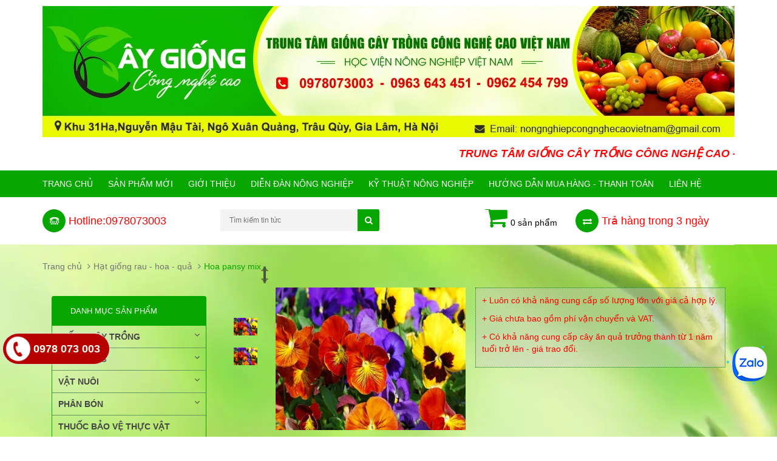

--- FILE ---
content_type: text/html; charset=utf-8
request_url: https://www.viencaygiongtrunguong1.com/hoa-pansy-mix
body_size: 19224
content:
<!DOCTYPE html>
<html lang="en">
	<head>
		<meta charset="UTF-8" />
		<meta http-equiv="x-ua-compatible" content="ie=edge">
		<meta http-equiv="content-language" content="vi" />
		<meta name="viewport" content="width=device-width, initial-scale=1, maximum-scale=1">
		<meta name="robots" content="noodp,index,follow" />
		<meta name='revisit-after' content='1 days' />
		<title>Hoa pansy mix</title>
		
		<meta name="description" content="PANSY MIX Lo&#224;i hoa c&#243; nguồn gốc Ch&#226;u &#194;u n&#224;y với h&#236;nh d&#225;ng lạ mắt giống như những ch&#250; bướm nhỏ xinh khiến nhiều người th&#237;ch th&#250; ngắm nh&#236;n ch&#250;ng lần đầu v&#224; rồi">
		
		<link rel="canonical" href="https://www.viencaygiongtrunguong1.com/hoa-pansy-mix">
		<link rel="icon" href="//bizweb.dktcdn.net/100/075/645/themes/94704/assets/favicon.png?1703151164326" type="image/x-icon" />
		<link href='https://fonts.googleapis.com/css?family=Roboto:400,100,100italic,300,300italic,400italic,500,500italic,700,700italic,900,900italic' rel='stylesheet' type='text/css'>
		<!-- CSS -->
		<link href="//bizweb.dktcdn.net/100/075/645/themes/94704/assets/bootstrap.min.css?1703151164326" rel="stylesheet" type="text/css" media="all" />
		<link href="//bizweb.dktcdn.net/100/075/645/themes/94704/assets/owl.carousel.css?1703151164326" rel="stylesheet" type="text/css" media="all" />
		<link href="//bizweb.dktcdn.net/100/075/645/themes/94704/assets/jquery.fancybox.css?1703151164326" rel="stylesheet" type="text/css" media="all" />
		<link rel="stylesheet" href="//maxcdn.bootstrapcdn.com/font-awesome/4.4.0/css/font-awesome.min.css">
		<link href="//bizweb.dktcdn.net/100/075/645/themes/94704/assets/flexslider.css?1703151164326" rel="stylesheet" type="text/css" media="all" />
		<link href="//bizweb.dktcdn.net/100/075/645/themes/94704/assets/style.css?1703151164326" rel="stylesheet" type="text/css" media="all" />

		<link href='//fonts.googleapis.com/css?family=Roboto:400,300,500,700&subset=latin,vietnamese' rel='stylesheet' type='text/css'>
		
		<meta property="og:type" content="product">
		<meta property="og:title" content="Hoa pansy mix">
		
		<meta property="og:image" content="http://bizweb.dktcdn.net/thumb/grande/100/075/645/products/86-pansy-mix-ds.jpg?v=1468727430713">
		<meta property="og:image:secure_url" content="https://bizweb.dktcdn.net/thumb/grande/100/075/645/products/86-pansy-mix-ds.jpg?v=1468727430713">
		
		<meta property="og:price:amount" content="30.000">
		<meta property="og:price:currency" content="VND">
		
		
		<meta property="og:description" content="PANSY MIX Loài hoa có nguồn gốc Châu Âu này với hình dáng lạ mắt giống như những chú bướm nhỏ xinh khiến nhiều người thích thú ngắm nhìn chúng lần đầu và rồi">
		

		<meta property="og:url" content="https://www.viencaygiongtrunguong1.com/hoa-pansy-mix">
		<meta property="og:site_name" content="Trung tâm giống cây trồng công nghệ cao Việt Nam">

		<!-- HTML5 shim and Respond.js for IE8 support of HTML5 elements and media queries -->
		<!-- WARNING: Respond.js doesn't work if you view the page via file:// -->
		<!--[if lt IE 9]>
<script src="//oss.maxcdn.com/html5shiv/3.7.2/html5shiv.min.js"></script>
<script src="//oss.maxcdn.com/respond/1.4.2/respond.min.js"></script>
<![endif]-->

		<!-- Script -->
		<script src="//bizweb.dktcdn.net/100/075/645/themes/94704/assets/jquery-1.11.3.min.js?1703151164326" type="text/javascript"></script>
		<script src="//bizweb.dktcdn.net/100/075/645/themes/94704/assets/bootstrap.min.js?1703151164326" type="text/javascript"></script>
		<script src="//bizweb.dktcdn.net/100/075/645/themes/94704/assets/owl.carousel.min.js?1703151164326" type="text/javascript"></script>
		<script src="//bizweb.dktcdn.net/100/075/645/themes/94704/assets/jquery.fancybox.pack.js?1703151164326" type="text/javascript"></script>
		<script src="//bizweb.dktcdn.net/assets/themes_support/api.jquery.js" type="text/javascript"></script>

		
		<script src="//bizweb.dktcdn.net/100/075/645/themes/94704/assets/jquery.flexslider-min.js?1703151164326" type="text/javascript"></script>
		<script src="//bizweb.dktcdn.net/100/075/645/themes/94704/assets/jquery.elevatezoom.js?1703151164326" type="text/javascript"></script>
		<script src="//bizweb.dktcdn.net/assets/themes_support/option-selectors.js" type="text/javascript"></script>
		

		

		<script src="//bizweb.dktcdn.net/100/075/645/themes/94704/assets/main.js?1703151164326" type="text/javascript"></script>
		<script src="//bizweb.dktcdn.net/100/075/645/themes/94704/assets/jquery.flexslider.js?1703151164326" type="text/javascript"></script>
		<script src="//bizweb.dktcdn.net/100/075/645/themes/94704/assets/totop.js?1703151164326" type="text/javascript"></script>
		<script>
	var Bizweb = Bizweb || {};
	Bizweb.store = 'caygiongcongnghecao.mysapo.net';
	Bizweb.id = 75645;
	Bizweb.theme = {"id":94704,"name":"Sunshop","role":"main"};
	Bizweb.template = 'product';
	if(!Bizweb.fbEventId)  Bizweb.fbEventId = 'xxxxxxxx-xxxx-4xxx-yxxx-xxxxxxxxxxxx'.replace(/[xy]/g, function (c) {
	var r = Math.random() * 16 | 0, v = c == 'x' ? r : (r & 0x3 | 0x8);
				return v.toString(16);
			});		
</script>
<script>
	(function () {
		function asyncLoad() {
			var urls = ["//bwstatistics.sapoapps.vn/genscript/script.js?store=caygiongcongnghecao.mysapo.net","https://maps.sapoapps.vn/CreateScriptTag/CreateScriptTag?store=caygiongcongnghecao.mysapo.net","https://productsrecommend.sapoapps.vn/assets/js/script.js?store=caygiongcongnghecao.mysapo.net","//static.zotabox.com/b/f/bf90fbc00454d53fb031ea0c794f6754/widgets.js?store=caygiongcongnghecao.mysapo.net","//static.zotabox.com/b/f/bf90fbc00454d53fb031ea0c794f6754/widgets.js?store=caygiongcongnghecao.mysapo.net","//static.zotabox.com/b/f/bf90fbc00454d53fb031ea0c794f6754/widgets.js?store=caygiongcongnghecao.mysapo.net"];
			for (var i = 0; i < urls.length; i++) {
				var s = document.createElement('script');
				s.type = 'text/javascript';
				s.async = true;
				s.src = urls[i];
				var x = document.getElementsByTagName('script')[0];
				x.parentNode.insertBefore(s, x);
			}
		};
		window.attachEvent ? window.attachEvent('onload', asyncLoad) : window.addEventListener('load', asyncLoad, false);
	})();
</script>


<script>
	window.BizwebAnalytics = window.BizwebAnalytics || {};
	window.BizwebAnalytics.meta = window.BizwebAnalytics.meta || {};
	window.BizwebAnalytics.meta.currency = 'VND';
	window.BizwebAnalytics.tracking_url = '/s';

	var meta = {};
	
	meta.product = {"id": 3327979, "vendor": "", "name": "Hoa pansy mix",
	"type": "", "price": 30000 };
	
	
	for (var attr in meta) {
	window.BizwebAnalytics.meta[attr] = meta[attr];
	}
</script>

	
		<script src="/dist/js/stats.min.js?v=96f2ff2"></script>
	



<!-- Global site tag (gtag.js) - Google Analytics --> <script async src="https://www.googletagmanager.com/gtag/js?id=UA-77780839-1"></script> <script> window.dataLayer = window.dataLayer || []; function gtag(){dataLayer.push(arguments);} gtag('js', new Date()); gtag('config', 'UA-77780839-1'); </script>
<script>

	window.enabled_enhanced_ecommerce = false;

</script>

<script>

	try {
		
				gtag('event', 'view_item', {
					event_category: 'engagement',
					event_label: "Hoa pansy mix"
				});
		
	} catch(e) { console.error('UA script error', e);}
	

</script>






<script>
	var eventsListenerScript = document.createElement('script');
	eventsListenerScript.async = true;
	
	eventsListenerScript.src = "/dist/js/store_events_listener.min.js?v=1b795e9";
	
	document.getElementsByTagName('head')[0].appendChild(eventsListenerScript);
</script>






		<link href="//bizweb.dktcdn.net/100/075/645/themes/94704/assets/bw-statistics-style.css?1703151164326" rel="stylesheet" type="text/css" media="all" />
		<script type="text/javascript" src="//maps.google.com/maps/api/js?key=AIzaSyBT--7akn64w5R00kRkZauwMf4DBH0_v7I"></script>
		<script src="//bizweb.dktcdn.net/100/075/645/themes/94704/assets/jquery.gmap.min.js?1703151164326" type="text/javascript"></script>
	</head>

	<body>
		<div class="page">
			<!-- Header -->
<header class="header">
	<!--<div class="header-top">
<div class="container">
<div class="row">
<div class="col-sm-6 hidden-xs">
<ul>

<li>
<a href="/">Trang chủ</a>
</li>

<li>
<a href="/collections/all">Sản phẩm mới</a>
</li>

<li>
<a href="/gioi-thieu">Giới Thiệu</a>
</li>

<li>
<a href="/dien-dan-nong-nghiep">Diễn đàn nông nghiệp</a>
</li>

<li>
<a href="/ky-thuat-trong-cay-an-qua">Kỹ thuật nông nghiệp</a>
</li>

<li>
<a href="/chinh-sanh-thanh-toan">Hướng Dẫn Mua Hàng - Thanh Toán</a>
</li>

<li>
<a href="/lien-he">Liên hệ</a>
</li>

</ul>
</div>
<div class="col-sm-6 hidden-xs">
<ul class="pull-right">

<li><a href="/account/login">Đăng nhập</a></li>
<li><a href="/account/register">Đăng ký</a></li>

</ul>
</div>
</div>
</div>
</div>-->
	<div class="header-content">
		<div class="container">
			<div class="row">
				<div class="col-lg-12 col-md-12 col-sm-12 col-xs-12">
					<a href="/" class="header-logo">
						<img src="//bizweb.dktcdn.net/100/075/645/themes/94704/assets/1140x216.jpg?1703151164326">
					</a>
				</div>
				<div class="col-lg-12 col-md-12 hidden-xs hidden-sm">
					<div class="header-nav">
						<marquee><p style="color: red; font-weight: bold; font-style: italic; font-size: 18px;">TRUNG TÂM GIỐNG CÂY TRỒNG CÔNG NGHỆ CAO - HỌC VIỆN NÔNG NGHIỆP VIỆT NAM HIỆN NAY ĐANG CUNG CẤP CÁC LOẠI GIỐNG CÂY MỚI LẠ ĐƯỢC TRUNG TÂM NHẬP KHẨU TRỰC TIẾP NHƯ: BƯỞI ĐỎ PHÚC KIẾN KHÔNG HẠT, BƯỞI VÀNG PHÚC KIẾN KHÔNG HẠT, BƯỞI ĐƯỜNG TỨ QUÝ, BƯỞI LÙN TỨ XUYÊN F1, TÁO TÂY, TÁO ĐỎ, TÁO ĐỎ BONSIDE, CHERRY ANH ĐÀO, CHERRY BRAZIN, KIWI, VIỆT QUẤT, NHO THÂN GỖ, NHO MÓNG TAY MỸ, ĐÀO BÁT TIÊN QUẢ ĐỎ, ĐÀO BÁT TIÊN QUẢ VÀNG, HOA MẪU ĐƠN, CHANH MÁU, CHANH ĐỎ, CAM MÁU, DÂU QUẢ DÀI ĐÀI LOAN, NA TÍM, NA BỞ ĐÀI LOAN, NA THÁI LAN S1, NHÃN TÍM, NHÃN KHÔNG HẠT, VẢI KHÔNG HẠT, SẦU RIÊNG RUỘT ĐỎ, ÓC CHÓ, DẺ CƯỜI, LÊ ĐEN, LÊ VÀNG, MÍT TRÁI DÀI, HOA HỒNG NGOẠI, HOA MỘC LAN, HOA ANH ĐÀO, PHONG LÁ ĐỎ.....RẤT HÂN HẠNH ĐƯỢC PHỤC VỤ QUÝ KHÁCH. CHÚC QUÝ KHÁCH AN KHANG THỊNH VƯỢNG!</p></marquee>
						<ul>
							
						</ul>
					</div>
				</div>

				<div class="col-xs-6 hidden-lg hidden-md hidden-sm">
					<div class="header-menu-btn">
						<a href="javascript:void(0)"><span class="fa fa-bars fa-2x"></span></a>
					</div>
				</div>

			</div>
		</div>
	</div>
	<nav class="header-nav-mobile">
		<div class="header-menu-btn-hidden">
			<a href="javascript:void(0)" class="pull-right">
				<span class="fa fa-close fa-2x"></span>
			</a>
		</div>
		<ul>
			
			<li><a href="/">Trang chủ</a></li>
			
			<li><a href="/collections/all">Sản phẩm mới</a></li>
			
			<li><a href="/gioi-thieu">Giới Thiệu</a></li>
			
			<li><a href="/dien-dan-nong-nghiep">Diễn đàn nông nghiệp</a></li>
			
			<li><a href="/ky-thuat-trong-cay-an-qua">Kỹ thuật nông nghiệp</a></li>
			
			<li><a href="/chinh-sanh-thanh-toan">Hướng Dẫn Mua Hàng - Thanh Toán</a></li>
			
			<li><a href="/lien-he">Liên hệ</a></li>
			
		</ul>
	</nav>
</header>
<!-- End Header -->
<!-- Navigation -->
<nav class="main-nav hidden-xs">
	<div class="container">
		<div class="main-nav-content">
			<ul>
				
				<li><a href="/">Trang chủ</a>
					
				</li>
				
				<li><a href="/collections/all">Sản phẩm mới</a>
					
				</li>
				
				<li><a href="/gioi-thieu">Giới Thiệu</a>
					
					<ul class="submenu" >
						
						<li><a href="/cam-ket-chat-luong-san-pham">CAM KẾT CHẤT LƯỢNG SẢN PHẨM</a></li>
						
						<li><a href="/gioi-thieu">Giới Thiệu Về Trung Tâm Giống Cây Trồng Công Nghệ Cao Việt Nam</a></li>
						
					</ul>
					
				</li>
				
				<li><a href="/dien-dan-nong-nghiep">Diễn đàn nông nghiệp</a>
					
					<ul class="submenu" >
						
						<li><a href="/dien-dan-nong-nghiep">Diễn đàn nông nghiệp</a></li>
						
					</ul>
					
				</li>
				
				<li><a href="/ky-thuat-trong-cay-an-qua">Kỹ thuật nông nghiệp</a>
					
					<ul class="submenu" >
						
						<li><a href="/ky-thuat-trong-cay-an-qua">Kỹ thuật trồng cây ăn quả</a></li>
						
						<li><a href="/ky-thuat-trong-cay-duoc-lieu">Kỹ thuật trồng cây dược liệu</a></li>
						
						<li><a href="/ky-thuat-trong-hoa-cay-canh">Kỹ thuật trồng Hoa - Cây cảnh</a></li>
						
						<li><a href="/ky-thuat-chan-nuoi">Kỹ thuật chăn nuôi</a></li>
						
						<li><a href="/ky-thuat-nganh-thuy-san">Kỹ thuật ngành thủy sản</a></li>
						
					</ul>
					
				</li>
				
				<li><a href="/chinh-sanh-thanh-toan">Hướng Dẫn Mua Hàng - Thanh Toán</a>
					
					<ul class="submenu" >
						
						<li><a href="/chinh-sanh-thanh-toan">Hướng Dẫn Mua Hàng và Chính Sách Thanh Toán</a></li>
						
						<li><a href="/he-thong-tai-khoan">Hệ thống tài khoản</a></li>
						
					</ul>
					
				</li>
				
				<li><a href="/lien-he">Liên hệ</a>
					
				</li>
				
			</ul>
		</div>
	</div>
</nav>
<!-- End Navigation -->

<!-- Main Service -->
<style>
	@media screen and (max-width: 480px) {
		.main-service .col-xs-6 { width: 100%}
	}
</style>
<div class="main-service">
	<div class="container">
		<div class="row">
			<div class="col-md-3 col-sm-6 col-xs-6">

				<p><span class="fa fa fa-tty"></span><span class="text">Hotline:0978073003</span></p>
			</div>
			<div class="col-md-3 col-sm-6 col-xs-6">
				<div class="header-search">
					<form action="/search" method="get" id="header-search">
						<input type="text" id="header-search-input" placeholder="Tìm kiếm tin tức" value="" name="query">
						<input type="hidden" name="type" value="article" />
						<button id="header-search-btn" type="submit"><span class="fa fa-search"></span></button>
					</form>
				</div>
			</div>
			<div class="col-md-3 col-sm-6 col-xs-6 header-cart-cart">
				<div class="header-cart">
					<a href="/cart" class="cart-icon">0 sản phẩm</a>
					<div class="cart-mini">
						<div class="cart-mini-total">
							<ul>
							</ul>	
							<p class="text-right cart-mini-total-money"></p>
							<p class="text-right cart-mini-link">
								<a href="/checkout">Thanh toán</a>
								<a href="/cart">Giỏ hàng</a>
							</p>
						</div>
					</div>
				</div>
			</div>
			<div class="col-md-3 col-sm-6 col-xs-6">
				<p><span class="fa fa-exchange"></span><span class="text">Trả hàng trong 3 ngày</span></p>
			</div>
		</div>
	</div>
</div>
<!-- End Main Service -->

<div id="add_succes" style="display:none;">
	<p><i class="fa fa-check fa-2x"></i>Thêm sản phẩm thành công</p>
</div>
<script>
	Bizweb.getCart(loadCart);
	function loadCart(cart) {
		var html = "";
		for (i = 0; i < cart.items.length; i++) {
			html += "<li>";
			html += "<a class='cm-image' href='" + cart.items[i].url + "' title='" + cart.items[i].name + "'><img alt='" + cart.items[i].name + "' src='" + cart.items[i].image + "' width='80'></a>";
			html += "<p class='cm-name'><a href='" + cart.items[i].url + "' title='" + cart.items[i].name + "'>" + cart.items[i].name + "</a></p>";
			html += "<p class='cm-price'>" + Bizweb.formatMoney(cart.items[i].price, '{{amount_no_decimals_with_comma_separator}}₫') + "<span href='javascript:void(0);' class='pull-right fa fa-remove' title='Loại bỏ SP' onclick='Bizweb.removeItem(" + cart.items[i].variant_id + " , removeCart)'></span></p>";
			html += "</li>";
		}
		$(".cart-icon").html("<i class='fa fa-shopping-cart'></i>" + cart.item_count + " sản phẩm");
		$(".cart-mini ul").html(html);
		$(".cart-mini-total-money").html("Tổng tiền: " + Bizweb.formatMoney(cart.total_price, '{{amount_no_decimals_with_comma_separator}}₫'));
																			}
																			function removeCart(cart) {
										 Bizweb.getCart(loadCart);
	}
	function cartItem(addItem) {
		$("#add_succes").fancybox({
			minWidth: 250,
			minHeight: 50,
			afterShow: function(){
				setTimeout( function() {$.fancybox.close(); },3000);
			},
			afterClose: function(){
				clearTimeout( );
			}
		});

		$("#add_succes").trigger('click');
		Bizweb.getCart(loadCart);
	}
</script>
			<!-- Main Breadcrumb -->
<div class="main-breadcrumb">
	<div class="container">
		<div class="row">
			<div class="col-lg-12">
				<ol class="breadcrumb">
					<li><a href="/">Trang chủ</a></li>
					
					<li><a href="/hat-giong-rau-hoa-qua">Hạt giống rau - hoa - quả</a></li>
					
					<li class="active">Hoa pansy mix</li>
				</ol>
			</div>
		</div>
	</div>
</div>
<!-- End Main Breadcrumb -->
<!-- Main Content -->
<div class="main-content">
	<div class="container">
		<div class="sidebar col-md-3">
				<div class="main-categories">
					<h3 class="main-categories-heading">Danh mục sản phẩm</h3>
					<div class="main-categories-content">
						<ul class="mc-list">
							
							
							
							<li>
								<a href="javascript:void(0)">Giống cây trồng<span class="fa fa-angle-down"></span></a>
								<ul class="mc-list-child">
									
									<li><a href="/giong-cay-moi">Giống cây mới</a></li>
									
									<li><a href="/giong-cay-an-qua-1">Giống cây ăn quả</a></li>
									
									<li><a href="/giong-cay-duoc-lieu-1">Giống cây dược liệu</a></li>
									
									<li><a href="/giong-hoa-cay-canh">Giống hoa - cây cảnh</a></li>
									
									<li><a href="/giong-cay-lam-nghiep-1">Giống cây lâm nghiệp</a></li>
									
									<li><a href="/giong-cay-cong-trinh">Giống cây công trình</a></li>
									
									<li><a href="/giong-co-chan-nuoi">Giống cỏ chăn nuôi</a></li>
									
									<li><a href="/san-pham-moi-nhat">Sản phẩm mới nhất</a></li>
									
								</ul>
							</li>
							
							
							
							<li>
								<a href="javascript:void(0)">Hạt giống<span class="fa fa-angle-down"></span></a>
								<ul class="mc-list-child">
									
									<li><a href="/hat-giong-rau-cu-qua">Hạt giống rau - củ - quả</a></li>
									
									<li><a href="/hat-giong-co">Hạt giống cỏ</a></li>
									
									<li><a href="/hat-giong-hoa-cay-canh">Hạt giống hoa cây cảnh</a></li>
									
								</ul>
							</li>
							
							
							
							<li>
								<a href="javascript:void(0)">Vật nuôi<span class="fa fa-angle-down"></span></a>
								<ul class="mc-list-child">
									
									<li><a href="/giong-vat-nuoi-moi">Giống vật nuôi mới</a></li>
									
									<li><a href="/giong-gia-cam">Giống gia cầm</a></li>
									
									<li><a href="/giong-gia-suc">Giống gia súc</a></li>
									
									<li><a href="/san-pham-moi-nhat">Sản phẩm mới nhất</a></li>
									
									<li><a href="/giong-vat-nuoi">Giống vật nuôi</a></li>
									
									<li><a href="/giong-cay-duoc-lieu-giong-co-chan-nuoi">giống cây dược liệu - giống cỏ chăn nuôi</a></li>
									
								</ul>
							</li>
							
							
							
							<li>
								<a href="javascript:void(0)">Phân bón<span class="fa fa-angle-down"></span></a>
								<ul class="mc-list-child">
									
									<li><a href="/phan-vi-luong">Phân vi lượng</a></li>
									
									<li><a href="/phan-huu-co">Phân hữu cơ</a></li>
									
									<li><a href="/phan-vo-co">Phân vô cơ</a></li>
									
									<li><a href="/phan-bon-nong-nghiep">Phân bón nông nghiệp</a></li>
									
								</ul>
							</li>
							
							
							
							<li><a href="/thuoc-bao-ve-thuc-vat">Thuốc bảo vệ thực vật</a></li>
							
							
							
							<li>
								<a href="javascript:void(0)">Chế phẩm sinh học<span class="fa fa-angle-down"></span></a>
								<ul class="mc-list-child">
									
									<li><a href="/dung-cho-cay-trong">Dùng cho cây trồng</a></li>
									
									<li><a href="/dung-cho-vat-nuoi">Dùng cho vật nuôi</a></li>
									
									<li><a href="/dung-cho-thuy-san">Dùng cho thủy sản</a></li>
									
									<li><a href="/dung-cho-moi-truong">Dùng cho môi trường</a></li>
									
									<li><a href="/san-pham-moi-nhat">Sản phẩm mới nhất</a></li>
									
								</ul>
							</li>
							
							
							
							<li>
								<a href="javascript:void(0)">Máy móc công nghệ<span class="fa fa-angle-down"></span></a>
								<ul class="mc-list-child">
									
									<li><a href="/phuc-vu-nganh-trong-trot">Phục vụ ngành trồng trọt</a></li>
									
									<li><a href="/phuc-vu-nganh-chan-nuoi">Phục vụ ngành chăn nuôi</a></li>
									
									<li><a href="/phuc-vu-nganh-thuy-san">Phục vụ ngành thủy sản</a></li>
									
									<li><a href="/san-pham-moi-nhat">Sản phẩm mới nhất</a></li>
									
									<li><a href="/may-moc-cong-nghe-che-pham-sinh-hoc">Máy móc công nghệ - chế phẩm sinh học</a></li>
									
								</ul>
							</li>
							
							
							
							<li>
								<a href="javascript:void(0)">Mua bán nông sản<span class="fa fa-angle-down"></span></a>
								<ul class="mc-list-child">
									
									<li><a href="/mua-ban-rau-cu-qua">Mua bán rau - củ - quả</a></li>
									
									<li><a href="/mua-ban-san-pham-duoc-lieu">Mua bán sản phẩm dược liệu</a></li>
									
									<li><a href="/mua-ban-luong-thuc-thuc-pham">Mua bán lương thực, thực phẩm</a></li>
									
									<li><a href="/dac-san-vung-mien">Đặc sản vùng miền</a></li>
									
									<li><a href="/mua-ban-nong-san-1">Mua Bán Nông Sản</a></li>
									
								</ul>
							</li>
							
							
							
							<li>
								<a href="javascript:void(0)">Kỹ thuật nông nghiệp<span class="fa fa-angle-down"></span></a>
								<ul class="mc-list-child">
									
									<li><a href="/ky-thuat-trong-cay-an-qua">Kỹ thuật trồng cây ăn quả</a></li>
									
									<li><a href="/ky-thuat-trong-cay-duoc-lieu">Kỹ thuật trồng cây dược liệu</a></li>
									
									<li><a href="/ky-thuat-trong-hoa-cay-canh">Kỹ thuật trồng Hoa - Cây cảnh</a></li>
									
									<li><a href="/ky-thuat-chan-nuoi">Kỹ thuật chăn nuôi</a></li>
									
									<li><a href="/ky-thuat-nganh-thuy-san">Kỹ thuật ngành thủy sản</a></li>
									
								</ul>
							</li>
							
							
							
							<li><a href="/tu-van-dinh-huong-phat-trien-trang-trai">Định hướng trang trại - Hợp tác dự án</a></li>
							
							
							
						</ul>
					</div>
				</div>
				<div class="sidebar-contact">
					<h3 class="main-categories-heading">Hỗ trợ trực tuyến</h3>
					<div class="sidebar-contact-content">
						<!--<div align="center" style="margin-top: 10px; margin-bottom: 10px;">
<a href="#">
<img src="//bizweb.dktcdn.net/100/075/645/themes/94704/assets/com_zing_zalo.png?1703151164326" width="50px">
<p>0978073003</p>
</a>
</div>
<div align="center">
<a href="0968067905">
<img src="//bizweb.dktcdn.net/100/075/645/themes/94704/assets/facebook_logo.png?1703151164326">
<p>0963643451</p>
</a>
<p>0978073003</p>
<p>0962 454 799</p>
</div>
						<p>0978073003</p>
						<p>0963643451/0978073003</p>
						<p></p>
						<p>0962 454 799/04 3216 1283</p>
						<p></p>
						<p style="font-size:14px;">Gmail: nongnghiepcongnghecaovietnam@gmail.com</p>-->
						<img src="http://chocaygiong.com/wp-content/uploads/2014/07/hokahchang.png" style="margin:10px;">
						<p><strong>Phòng hành chính</strong></p>
						<p class="red">04 3216 1283 - 0962 454 799</p>
						<p><strong>Phòng kinh doanh</strong></p>
						<p class="red">0978 073 003 - 0942 760 699</p>
						
						<p style="    border-top: 1px solid #07A600;"><strong>Gmail:</strong></p>
						<p class="red" style="font-size:12px">nongnghiepcongnghecaovietnam@gmail.com</p>
					</div>


				</div>
				<div class="sidebar-thanhtoan">
					<h3 class="main-categories-heading">Hệ thống thanh toán</h3>
					<div class="sidebar-thanhtoan-content">
						<p><span class="red">Agri</span> 1505205150729</p>
						<p><span class="red">BIDV</span> 15110000545626</p>
						<p><span class="red">Vietin</span> 711AC3214433</p>
						<a href="/he-thong-tai-khoan" class="red">Xem chi tiết</a>
					</div>
				</div>
				<!--<div class="sidebar-blog">
					<h3 class="main-categories-heading">Bảng hạch toán kinh tế đầu tư</h3>
 
						<marquee behavior="scroll" direction="up" height="200" width="262">
							
						</marquee>
				</div>-->
				<div class="sidebar-blog">
					<h3 class="main-categories-heading">Bảng hạch toán kinh tế đầu tư</h3>
					<ul>    
						
						<li>
							<a href="/can-canh-nong-dan-ha-tinh-len-doi-mac-man-cho-cay-cam-khe-may-sau-bo-dung-ngoai-khoc-thet">
								<div class="blog-img">
									<img class="blog-thumb" alt="blog-img4" src="//bizweb.dktcdn.net/thumb/large/100/075/645/articles/z2987871741730-fa41eada7a16a183d45f3e986607b412-16384914421282130133420-111-0-1361-2000-crop-1638491453036112793162.jpg?v=1638625851693">
								</div>

								<h4>Cận cảnh nông dân Hà Tĩnh lên đồi mắc màn cho cây cam Khe Mây, sâu bọ đứng ngoài "khóc thét" </h4>
							</a>
						</li>
						
						<li>
							<a href="/hieu-qua-kinh-te-cay-dinh-lang-1">
								<div class="blog-img">
									<img class="blog-thumb" alt="blog-img4" src="//bizweb.dktcdn.net/thumb/large/100/075/645/articles/dinh-lang-425x425-10e2a3f4-12ff-426a-a07f-7cf852e63ab8.jpg?v=1503386791123">
								</div>

								<h4>HIỆU QUẢ KINH TẾ CÂY ĐINH LĂNG </h4>
							</a>
						</li>
						
						<li>
							<a href="/hach-toan-kinh-te-trong-cay-giao-co-lam">
								<div class="blog-img">
									<img class="blog-thumb" alt="blog-img4" src="//bizweb.dktcdn.net/thumb/large/100/075/645/articles/1-22e597ae-5447-4bd7-a242-b7de7b57e1c4.jpg?v=1471422584903">
								</div>

								<h4>Hạch toán kinh tế trồng cây giảo cổ lam </h4>
							</a>
						</li>
						
						<li>
							<a href="/bang-hach-toan-kinh-te-trong-cay-mang-tay">
								<div class="blog-img">
									<img class="blog-thumb" alt="blog-img4" src="//bizweb.dktcdn.net/thumb/large/100/075/645/articles/mang-tay-xanh1.jpg?v=1467364303383">
								</div>

								<h4>Bảng hạch toán kinh tế trồng cây Măng Tây </h4>
							</a>
						</li>
						
						<li>
							<a href="/hach-toan-trong-cac-loai-cay-duoc-lieu-360m2">
								<div class="blog-img">
									<img class="blog-thumb" alt="blog-img4" src="//bizweb.dktcdn.net/thumb/large/100/075/645/articles/tai-xuong-4-6d374b97-9f11-455b-b6de-bf1c7000bcb8.jpg?v=1467364126833">
								</div>

								<h4>Hạch toán trồng các loại cây dược liệu/360m2 </h4>
							</a>
						</li>
						
						<li>
							<a href="/hach-toan-kinh-te-trong-cay-diep-ha-chau">
								<div class="blog-img">
									<img class="blog-thumb" alt="blog-img4" src="//bizweb.dktcdn.net/thumb/large/100/075/645/articles/images-1.jpg?v=1467363917850">
								</div>

								<h4>Hạch toán kinh tế trồng cây Diệp Hạ Châu </h4>
							</a>
						</li>
						
						<li>
							<a href="/bang-hach-toan-dau-tu-va-thu-nhap-tu-cay-gac">
								<div class="blog-img">
									<img class="blog-thumb" alt="blog-img4" src="//bizweb.dktcdn.net/thumb/large/100/075/645/articles/1-0fe5d89b-e03b-4e25-839b-a71b1a698019.jpg?v=1467362978660">
								</div>

								<h4>Bảng hạch toán đầu tư và thu nhập từ cây gấc </h4>
							</a>
						</li>
						
						<li>
							<a href="/bang-hach-toan-chi-phi-trong-cay-day-thia-canh">
								<div class="blog-img">
									<img class="blog-thumb" alt="blog-img4" src="//bizweb.dktcdn.net/thumb/large/100/075/645/articles/cay-day-thia-canh-1.jpg?v=1467362198623">
								</div>

								<h4>Bảng hạch toán chi phí trồng cây Dây Thìa Canh </h4>
							</a>
						</li>
						
						<li>
							<a href="/hach-toan-chi-phi-trong-cay-buoi-da-xanh">
								<div class="blog-img">
									<img class="blog-thumb" alt="blog-img4" src="//bizweb.dktcdn.net/thumb/large/100/075/645/articles/tai-xuong-07448f85-5762-44c1-afe6-6f5176098f71.jpg?v=1467361466463">
								</div>

								<h4>Hạch toán chi phí trồng cây Bưởi Da Xanh </h4>
							</a>
						</li>
						
						<li>
							<a href="/hieu-qua-kinh-te-tu-cay-du-du-da-vang">
								<div class="blog-img">
									<img class="blog-thumb" alt="blog-img4" src="//bizweb.dktcdn.net/thumb/large/100/075/645/articles/received-500251206852037.jpeg?v=1467361163313">
								</div>

								<h4>Hiệu quả kinh tế từ cây đu đủ da vàng </h4>
							</a>
						</li>
						 
						<a href="/bang-hach-toan-kinh-te-dau-tu-1" class="viewmore">Xem thêm</a>
					</ul>
				</div>
				<div class="sidebar-map">
					<h3 class="main-categories-heading">Bản đồ</h3>
					<p><input id="y" type="hidden" /></p>
					<div style="position: relative;">
						<div id="map_canvas">&nbsp;</div>
						<div id="marker-tooltip" style="position: absolute;">&nbsp;</div>
					</div>
				</div>
				<div class="sidebar-blog">
					<h3 class="main-categories-heading">Thông tin hoạt động</h3>
					<ul>    
						
						<li>
							<a href="/tp-ho-chi-minh-ghi-nhan-them-160-ca-nhiem-moi">
								<div class="blog-img">
									<img class="blog-thumb" alt="blog-img4" src="//bizweb.dktcdn.net/thumb/large/100/075/645/articles/tphcm.jpg?v=1624808411560">
								</div>

								<h4>TP Hồ Chí Minh ghi nhận thêm 160 ca nhiễm mới </h4>
							</a>
						</li>
						
						<li>
							<a href="/them-82-ca-mac-covid-19-trong-nuoc-rieng-tp-ho-chi-minh-61-ca">
								<div class="blog-img">
									<img class="blog-thumb" alt="blog-img4" src="//bizweb.dktcdn.net/thumb/large/100/075/645/articles/covi.jpeg?v=1624456122773">
								</div>

								<h4>Thêm 82 ca mắc COVID-19 trong nước, riêng TP. Hồ Chí Minh 61 ca  </h4>
							</a>
						</li>
						
						<li>
							<a href="/thanh-nien-o-ha-noi-tu-vong-chua-ro-nguyen-nhan-sau-tiem-vac-xin-covid-19">
								<div class="blog-img">
									<img class="blog-thumb" alt="blog-img4" src="//bizweb.dktcdn.net/thumb/large/100/075/645/articles/covif-a4b64d9b-cc72-43ea-bb47-f3d106d5ea7f.jpeg?v=1624375663713">
								</div>

								<h4>Thanh niên ở Hà Nội tử vong chưa rõ nguyên nhân sau tiêm vắc xin Covid-19 </h4>
							</a>
						</li>
						
						<li>
							<a href="/lan-dau-tien-vai-thieu-viet-nam-duoc-nhap-chinh-ngach-vao-thi-truong-phap">
								<div class="blog-img">
									<img class="blog-thumb" alt="blog-img4" src="//bizweb.dktcdn.net/thumb/large/100/075/645/articles/vai-thieu2.jpg?v=1623677848337">
								</div>

								<h4>Lần đầu tiên vải thiều Việt Nam được nhập chính ngạch vào thị trường Pháp </h4>
							</a>
						</li>
						
						<li>
							<a href="/toi-10-6-them-59-ca-mac-moi-covid-19-trong-nuoc">
								<div class="blog-img">
									<img class="blog-thumb" alt="blog-img4" src="//bizweb.dktcdn.net/thumb/large/100/075/645/articles/ca-15-11-846a7f92-d6e6-42ef-ac67-e6e71842c9fe.jpg?v=1623338719337">
								</div>

								<h4>Tối 10/6: Thêm 59 ca mắc mới COVID-19 trong nước </h4>
							</a>
						</li>
						
						<li>
							<a href="/toi-31-5-them-82-ca-mac-covid-19-trong-nuoc">
								<div class="blog-img">
									<img class="blog-thumb" alt="blog-img4" src="//bizweb.dktcdn.net/thumb/large/100/075/645/articles/ca-15-11.jpg?v=1622470369677">
								</div>

								<h4>Tối 31/5: Thêm 82 ca mắc COVID-19 trong nước </h4>
							</a>
						</li>
						
						<li>
							<a href="/tp-hcm-gian-cach-xa-hoi-toan-thanh-pho-theo-chi-thi-15">
								<div class="blog-img">
									<img class="blog-thumb" alt="blog-img4" src="//bizweb.dktcdn.net/thumb/large/100/075/645/articles/covid.jpg?v=1622386305640">
								</div>

								<h4>TP.HCM: Giãn cách xã hội toàn thành phố theo Chỉ thị 15 </h4>
							</a>
						</li>
						
						<li>
							<a href="/viet-nam-se-duoc-ho-tro-38-9-trieu-lieu-vac-xin-covid-19">
								<div class="blog-img">
									<img class="blog-thumb" alt="blog-img4" src="//bizweb.dktcdn.net/thumb/large/100/075/645/articles/covif.jpeg?v=1622295739817">
								</div>

								<h4>Việt Nam sẽ được hỗ trợ 38,9 triệu liều vắc xin COVID-19 </h4>
							</a>
						</li>
						
						<li>
							<a href="/phat-dong-toan-quoc-quyen-gop-ung-ho-phong-chong-dich-covid-19">
								<div class="blog-img">
									<img class="blog-thumb" alt="blog-img4" src="//bizweb.dktcdn.net/thumb/large/100/075/645/articles/phat-dong.jpg?v=1622214099503">
								</div>

								<h4>Phát động toàn quốc quyên góp ủng hộ phòng, chống dịch COVID-19 </h4>
							</a>
						</li>
						
						<li>
							<a href="/hieu-qua-kinh-te-cay-dinh-lang">
								<div class="blog-img">
									<img class="blog-thumb" alt="blog-img4" src="//bizweb.dktcdn.net/thumb/large/100/075/645/articles/dinh-lang-425x425.jpg?v=1503386733120">
								</div>

								<h4>HIỆU QUẢ KINH TẾ CÂY ĐINH LĂNG </h4>
							</a>
						</li>
						
						<li>
							<a href="/hieu-qua-kinh-te-cay-duong-quy">
								<div class="blog-img">
									<img class="blog-thumb" alt="blog-img4" src="//bizweb.dktcdn.net/thumb/large/100/075/645/articles/images1575435-t3a.jpg?v=1502765508387">
								</div>

								<h4>HIỆU QUẢ KINH TẾ CÂY ĐƯƠNG QUY </h4>
							</a>
						</li>
						
						<li>
							<a href="/bang-hach-toan-kinh-te-trong-buoi-dien-1">
								<div class="blog-img">
									<img class="blog-thumb" alt="blog-img4" src="//bizweb.dktcdn.net/thumb/large/100/075/645/articles/dsc02601-e5f253ec-6587-47cd-baac-68a6833cbef3.jpg?v=1502762591353">
								</div>

								<h4>BẢNG HẠCH TOÁN KINH TẾ TRỒNG BƯỞI DIỄN </h4>
							</a>
						</li>
						
						<li>
							<a href="/phat-sot-vi-giong-oi-sim-ruot-tim-co-hoa-no-gia-1-2-trieu-d-cay-1">
								<div class="blog-img">
									<img class="blog-thumb" alt="blog-img4" src="//bizweb.dktcdn.net/thumb/large/100/075/645/articles/1501483438-1-5227c7b7-3776-4214-9781-f79a68678167.jpg?v=1501723382133">
								</div>

								<h4>Phát sốt vì giống ổi sim ruột tím, có hoa nở giá 1,2 triệu đ/cây </h4>
							</a>
						</li>
						
						<li>
							<a href="/cay-giong-ca-chua-than-go">
								<div class="blog-img">
									<img class="blog-thumb" alt="blog-img4" src="//bizweb.dktcdn.net/thumb/large/100/075/645/articles/1487560337-ca-chua-than-go-tamarillo-co-gi-bo-duong-ma-gia-cao-ngat-nguong-1-trieu-dong-kg-3.jpg?v=1501316577233">
								</div>

								<h4>CÂY GIỐNG CÀ CHUA THÂN GỖ </h4>
							</a>
						</li>
						
						<li>
							<a href="/trong-sim-dai-lam-giau-1">
								<div class="blog-img">
									<img class="blog-thumb" alt="blog-img4" src="//bizweb.dktcdn.net/thumb/large/100/075/645/articles/9b-nbsm-674eaf81-ea43-462d-b0f6-7511cd78407c.jpg?v=1501291550030">
								</div>

								<h4>Trồng... sim rừng kiếm tiền tỷ </h4>
							</a>
						</li>
						
						<li>
							<a href="/danh-sach-giong-cay-trong">
								<div class="blog-img">
									<img class="blog-thumb" alt="blog-img4" src="//bizweb.dktcdn.net/thumb/large/100/075/645/articles/147202426979463-collage-d227d8bc-137a-4ba4-9965-e2c67eed26d5.jpg?v=1499932059497">
								</div>

								<h4>DANH SÁCH GIỐNG CÂY TRỒNG </h4>
							</a>
						</li>
						
						<li>
							<a href="/du-an-hop-tac-trong-cay-co-ngot-tai-mien-bac-viet-nam-3">
								<div class="blog-img">
									<img class="blog-thumb" alt="blog-img4" src="//bizweb.dktcdn.net/thumb/large/100/075/645/articles/co-ngot-stevia-46447a0e-f8cc-48c0-a773-1c550c8d2c1e.jpg?v=1479720422643">
								</div>

								<h4>DỰ ÁN HỢP TÁC TRỒNG CÂY CỎ NGỌT TẠI MIỀN BẮC VIỆT NAM </h4>
							</a>
						</li>
						
						<li>
							<a href="/du-an-hop-tac-trong-cay-co-ngot-tai-mien-bac-viet-nam">
								<div class="blog-img">
									<img class="blog-thumb" alt="blog-img4" src="//bizweb.dktcdn.net/thumb/large/100/075/645/articles/co-ngot-stevia1.jpg?v=1479005858167">
								</div>

								<h4>DỰ ÁN HỢP TÁC TRỒNG CÂY CỎ NGỌT TẠI MIỀN BẮC VIỆT NAM </h4>
							</a>
						</li>
						
						<li>
							<a href="/bao-gia-hang-nguyen-sot-giong-hoa-lily-si-tet-2017">
								<div class="blog-img">
									<img class="blog-thumb" alt="blog-img4" src="//bizweb.dktcdn.net/thumb/large/100/075/645/articles/hoa-ly-6-180428234-0ea3b1a4-7f80-4588-bb0c-ce936ab3e6b0.jpg?v=1476585356617">
								</div>

								<h4>BÁO GIÁ HÀNG NGUYÊN SỌT GIỐNG HOA LILY SỈ TẾT 2017 </h4>
							</a>
						</li>
						
						<li>
							<a href="/trung-tam-cung-cap-cac-giong-hoa-tet">
								<div class="blog-img">
									<img class="blog-thumb" alt="blog-img4" src="//bizweb.dktcdn.net/thumb/large/100/075/645/articles/hoa-dat-set-hoa-lan-da-huong-zps0276cd4c.jpg?v=1475838079493">
								</div>

								<h4>TRUNG TÂM CUNG CẤP CÁC GIỐNG HOA TẾT </h4>
							</a>
						</li>
						
						<li>
							<a href="/de-an-dinh-lang">
								<div class="blog-img">
									<img class="blog-thumb" alt="blog-img4" src="//bizweb.dktcdn.net/thumb/large/100/075/645/articles/images-5.jpg?v=1475113160317">
								</div>

								<h4>Đề Án Đinh Lăng </h4>
							</a>
						</li>
						
						<li>
							<a href="/thu-mua-cay-dinh-lang-thu-mua-than-canh-cay-dinh-lang-thu-mua-cu-dinh-lang-bao-t">
								<div class="blog-img">
									<img class="blog-thumb" alt="blog-img4" src="//bizweb.dktcdn.net/thumb/large/100/075/645/articles/images-7.jpg?v=1471449846503">
								</div>

								<h4>Thu mua cây đinh lăng, thu mua thân cành cây đinh lăng, thu mua củ đinh lăng, bao tiêu sản phẩm cây đinh lăng. </h4>
							</a>
						</li>
						 
						<a href="/thong-tin-hoat-dong" class="viewmore">Xem thêm</a>
					</ul>
				</div>
				<div class="sidebar-truycap">
					<h3 class="main-categories-heading">Lượt truy cập</h3>
					<div id="bw-statistics" style="margin:0;"></div>
				</div>
			</div>
		<div class="col-lg-9 col-md-9">
			<div class="pd-top" itemscope itemtype="http://schema.org/Product">
				<meta itemprop="url" content="/hoa-pansy-mix">
				<meta itemprop="image" content="https://bizweb.dktcdn.net/100/075/645/products/86-pansy-mix-ds.jpg?v=1468727430713">
				<meta itemprop="shop-currency" content="">
				<div class="col-md-6">
					<div class="row">
						<div class="col-md-2 col-sm-2 col-xs-2">
							<div id="gallery_01">
								<ul class="slides">
									
									 
									
									<li>
										
										<a href="javascript:void(0)" data-image="https://bizweb.dktcdn.net/100/075/645/products/86-pansy-mix-ds.jpg?v=1468727430713" data-zoom-image="https://bizweb.dktcdn.net/100/075/645/products/86-pansy-mix-ds.jpg?v=1468727430713"><img id="img_02" src="https://bizweb.dktcdn.net/100/075/645/products/86-pansy-mix-ds.jpg?v=1468727430713" alt="" class="img-responsive"/> </a>
										
									</li>
									
									
								</ul>
							</div>
						</div>
						<div class="col-md-10 col-sm-10 col-xs-10">
							<img id="img_01" class="img-responsive" alt="Hoa pansy mix" src="//bizweb.dktcdn.net/100/075/645/products/86-pansy-mix-ds.jpg?v=1468727430713" data-zoom-image="//bizweb.dktcdn.net/100/075/645/products/86-pansy-mix-ds.jpg?v=1468727430713"/>
						</div>
					</div>
				</div>
				<div class="col-md-6 prd_info_right">
					<p>+ Luôn có khả năng cung cấp số lượng lớn với giá cả hợp lý.</p>
					<p>+ Giá chưa bao gồm phí vận chuyển và VAT.</p>
					<p>+ Có khả năng cung cấp cây ăn quả trưởng thành từ 1 năm tuổi trở lên - giá trao đổi.</p>
				</div>
				<div class="col-md-12" style="margin-top: 20px;">
					
					

					
					
					
					
					<h1 itemprop="name" class="pd-name">Hoa pansy mix</h1>
					<p class="pd-price">
						30.000₫
					</p>
					<p class="pd-description-mini">PANSY MIX
Loài hoa có nguồn gốc Châu Âu này với hình dáng lạ mắt giống như những chú bướm nhỏ xinh khiến nhiều người thích thú ngắm nhìn chúng lần đầu và rồi yêu thích chúng lúc nào không hay. Tên gọi của chúng là&nbsp;hoa Pansy&nbsp;( hay păng-xê, hoa bướm ).
Quy cách: 100 hạt/gói
Xuất xứ: Đức

&nbsp;&nbsp;&nbsp;&nbsp; &nbsp;Rất mong được cộng tác với Quí vị khách hàng trên toàn quốc.
Mọi chi tiết xin liên hệ: TRUNG TÂM GIỐNG CÂY TRỒNG CÔNG NGHỆ CAO -&nbsp; HỌC VIỆN NÔNG NGHIỆP VIỆT NAM
Địa chỉ trụ sở giao dịch tại Miền Bắc: Khu 31ha, phố...</p>   
					<div class="pd-form cus-orange">
						<form action="/cart/add" method="POST">
							<select id="product-select" name="variantId">
								
								<option Lỗi liquid: Không tìm thấy toán tử roduct value="5264895">Default Title - 30.000₫</option>
								
							</select>
							<label for="">Số lượng</label>
							<input type="number" value="1" name="quantity">
							<div class="clearfix"></div>
							<button type="submit">Mua hàng</button>
						</form>
					</div>
				</div>
			</div>
			<div class="pd-bottom">
				<div class="col-md-12">
					<div>
						<!-- Nav tabs -->
						<ul class="nav nav-tabs pd-nav" role="tablist">

							<li role="presentation" class="active"><a href="#pd-thong-tin" aria-controls="pd-thong-tin" role="tab" data-toggle="tab">Thông tin sản phẩm</a></li>
							
							<li role="presentation"><a href="#pd-dac-diem" aria-controls="pd-dac-diem" role="tab" data-toggle="tab">Hướng dẫn mua hàng và thanh toán</a></li>
							
							
							<li role="presentation"><a href="#pd-danh-gia" aria-controls="pd-danh-gia" role="tab" data-toggle="tab">Dịch vụ vận chuyển</a></li>
							
						</ul>

						<!-- Tab panes -->
						<div class="tab-content">
							<div role="tabpanel" class="tab-pane active" id="pd-thong-tin">
								<p align="center"><strong><span style="font-family:times new roman,times,serif;"><span style="font-size:20px;"><span style="color:#0000CD;">PANSY MIX</span></span></span></strong></p>
<p><strong><span style="font-family:times new roman,times,serif;"><span style="font-size:20px;"><span style="color:#0000CD;">Loài hoa có nguồn gốc Châu Âu này với hình dáng lạ mắt giống như những chú bướm nhỏ xinh khiến nhiều người thích thú ngắm nhìn chúng lần đầu và rồi yêu thích chúng lúc nào không hay. Tên gọi của chúng là&nbsp;</span><a href="http://ducthanggroup.com/hat-giong-hoa-pansy.html"><span style="color:#0000CD;"><em>hoa Pansy</em></span></a><span style="color:#0000CD;">&nbsp;( hay păng-xê, hoa bướm ).</span></span></span></strong></p>
<p><strong><span style="font-family:times new roman,times,serif;"><span style="font-size:20px;"><span style="color:#0000CD;">Quy cách: 100 hạt/gói</span></span></span></strong></p>
<p><strong><span style="font-family:times new roman,times,serif;"><span style="font-size:20px;"><span style="color:#0000CD;">Xuất xứ: Đức</span></span></span></strong></p>
<p style="text-align: center;"><strong><span style="font-family:times new roman,times,serif;"><span style="font-size:20px;"><span style="color:#0000CD;"><img src="//bizweb.dktcdn.net/thumb/grande/100/075/645/files/86-pansy-mix-ds.jpg?v=1468727355399" /></span></span></span></strong></p>
<p style="text-align: center;"><strong><span style="font-family:times new roman,times,serif;"><span style="font-size:20px;"><span style="color:#0000CD;">&nbsp;&nbsp;&nbsp;&nbsp; </span><span style="color:#B22222;"><em>&nbsp;Rất mong được cộng tác với Quí vị khách hàng trên toàn quốc</em>.</span></span></span></strong></p>
<p style="text-align: center;"><span style="color:#B22222;"><strong><span style="font-family:times new roman,times,serif;"><span style="font-size:20px;">Mọi chi tiết xin liên hệ: TRUNG TÂM GIỐNG CÂY TRỒNG CÔNG NGHỆ CAO -&nbsp; HỌC VIỆN NÔNG NGHIỆP VIỆT NAM</span></span></strong></span></p>
<p style="text-align: center;"><span style="color:#B22222;"><strong><span style="font-family:times new roman,times,serif;"><span style="font-size:20px;">Địa chỉ trụ sở giao dịch tại Miền Bắc: Khu 31ha, </span></span></strong></span><span style="font-family:Times New Roman,Times,serif;"><span style="font-size:20px;"><span style="color:#c0392b;"><strong>phố Nguyễn Mậu Tài</strong></span></span></span><span style="color:#B22222;"><strong><span style="font-family:times new roman,times,serif;"><span style="font-size:20px;">, Đường Ngô Xuân</span></span></strong></span></p>
<p style="text-align: center;"><span style="color:#B22222;"><strong><span style="font-family:times new roman,times,serif;"><span style="font-size:20px;">Quảng, TT Trâu Quỳ - Gia Lâm – Hà Nội</span></span></strong></span></p>
<p style="text-align: center;"><span style="color:#B22222;"><strong><span style="font-family:times new roman,times,serif;"><span style="font-size:20px;">HOTLINE &nbsp;- 0978073003/ 0963643451/0962454799</span></span></strong></span></p>
<p style="text-align: center;"><strong><span style="font-family:times new roman,times,serif;"><span style="font-size:20px;"><span style="color:#B22222;">Email: </span><a href="mailto:nongnghiepcongnghecaovietnam@gmail.com"><span style="color:#B22222;">nongnghiepcongnghecaovietnam@gmail.com</span></a></span></span></strong></p>
<p style="text-align: center;"><span style="color:#B22222;"><strong><span style="font-family:times new roman,times,serif;"><span style="font-size:20px;">Website chính: http://giongcaytrongcongnghecao.com/</span></span></strong></span></p>
<p style="text-align: center;"><strong><span style="font-family:times new roman,times,serif;"><span style="font-size:20px;"><a href="http://nongnghiepcongnghecaovietnam.blogspot.com/"><span style="color:#B22222;">http://nongnghiepcongnghecaovietnam.blogspot.com/</span></a></span></span></strong></p>
<p style="text-align: center;"><strong><span style="font-family:times new roman,times,serif;"><span style="font-size:20px;"><span style="color:#B22222;">CHẤT LƯỢNG VÀ UY TÍN XÂY DỰNG NÊN THƯƠNG<span style="color:#0000CD;"> </span>HIỆU</span></span></span></strong></p>
<p style="margin-left:.25in;">&nbsp;</p>
<p>&nbsp;</p>
							</div>
							
							<div role="tabpanel" class="tab-pane" id="pd-dac-diem">
								HƯỚNG DẪN MUA HÀNG VÀ THANH TOÁN

Bước 1: Quý khách lựa chọn giống sản phẩm cần mua.

Cách 1: Chọn sản phẩm trực tiếp online trên website: http://giongcaytrongcongnghecao.com/  của trung tâm chúng tôi , vui lòng điền đầy đủ thông tin khi chọn mua giống cây để chúng tôi tiện liên hệ với quý khách hàng.

Cách 2: Gọi điện trực tiếp đến bộ phận tư vấn khách hàng yêu cầu báo giá, hoặc đơn hàng.

Bước 2: Kiểm tra và báo giá.

Chúng tôi sau khi nhận được yêu cầu đặt mua giống cây, sẽ kiểm tra số lượng, sau đó cung cấp thông tin cho khách hàng bao gồm: báo giá giống cây xuất tại trung tâm và tư vấn chọn phương án vận chuyển sao cho chi phí vận chuyển thấp nhất.

Bước 3: Thanh toán: Thanh toán trực tiếp hoặc thanh toán qua tài khoản của đơn vị.

Bước 4: Nhận hàng

Sau khi xác nhận thanh toán hoặc thống nhất phương thức thanh toán, chúng tôi sẽ tiến hành gửi cây giống đến quý khách.

Hỗ trợ: Chúng tôi luôn mong muốn được hỗ trợ khách hàng của mình với bất cứ vấn đề nào 24/7, vui lòng gọi

0978 073 003 - 0942 760 699 - 0962 454 799​

HƯỚNG DẪN THANH TOÁN

1. THANH TOÁN TRỰC TIẾP TẠI VĂN PHÒNG

Qúy khách hàng có thể thanh toán trực tiếp tại văn phòng của chúng tôi tại địa chỉ Khu 31Ha, Ngõ 237 Đường Ngô Xuân Quảng, Trâu Qùy, Gia Lâm, Hà Nội

2. THANH TOÁN QUA NHÀ XE

Đối với khách hàng các tỉnh thanh toán bằng cách: Quý khách chủ động tìm nhà xe và gửi thanh toán để họ nhận giống cây giúp quý khách hàng, nhà xe quý khách chọn có điểm đỗ là các bến xe hoặc địa điểm lân cận khu vực chúng tôi. Chúng tôi sẽ chuyển hàng đến gửi và nhận thanh toán qua nhà xe.

3. THANH TOÁN QUA ĐƠN VỊ VẬN CHUYỂN

Đối với khách hàng lân cận khu vực chúng tôi, nhận giống cây và thanh toán thông qua đơn vị vận chuyển.

4. THANH TOÁN QUA CHUYỂN KHOẢN VÀO NGÂN HÀNG

Agribank: Nguyễn Thị Tuyết Nhung

STK: 1505205150729 - Ngân hàng nông nghiệp và phát triển nông thôn

Chi nhánh Thanh Xuân Hà Nội

Vietinbank: Nguyễn Thị Tuyết Nhung

STK: 711AC3214433 - Ngân hàng công thương Việt Nam

Chi nhánh Chương Dương, Hà Nội

BIDV: Nguyễn Thị Tuyết Nhung

STK: 15110000545626 - Ngân hàng đầu tư và phát triển Việt Nam

Chi nhánh Thành Đô


							</div>
							
							
							<div role="tabpanel" class="tab-pane" id="pd-danh-gia">
								DỊCH VỤ VẬN CHUYỂN

1. Khách hàng liên hệ trước qua điện thoại hoặc Email hoặc đến trực tiếp vườn ươm để mua giống.

2. Đối với khách hàng ở xa:

Đối với khách hàng ở xa, chúng tôi có kèm dịch vụ vận chuyển như sau:
 Chi phí vận chuyển cây ra bến xe mỹ đình, nước ngầm, giáp bát  khách hàng thanh toán thêm 150.000đ cước vận chuyển xe ôm và tiền vào bến bãi
Chi phí vận chuyển cây ra bến xe Gia lâm khách hàng thanh toán thêm  100.000đ cước vận chuyển xe ôm và tiền vào bến bãi
Khách hàng ở xa mua cây giống các loại nên cung cấp cho đơn vị số điện thoại của nhà xe khách chạy qua địa điểm gần nơi khách hàng nhất  (nếu có) để đơn vị gửi cây, thuận lợi cho người nhận và đảm bảo tốt cho cây giống

Khách hàng mua với số lượng lớn đơn vị sẽ liên hệ vận chuyển hàng bằng xe tải, tùy đơn hàng mà cước vận chuyển sẽ được hỗ trợ toàn bộ hoặc 1 phần.

Đơn vị cam kết về chất lượng sản phẩm và chất lượng dịch vụ là tốt nhất!

      Rất mong được cộng tác với Quí vị khách hàng trên toàn quốc.

TRUNG TÂM GIỐNG CÂY TRỒNG CÔNG NGHỆ CAO

  HỌC VIỆN NÔNG NGHIỆP VIỆT NAM

Địa chỉ trụ sở giao dịch tại Miền Bắc: Khu 31ha, Ngõ 237, Đường Ngô Xuân

Quảng, TT Trâu Quỳ - Gia Lâm – Hà Nội

HOTLINE  - 0432161283/0978073003/ 0942760699/0962454799

Email: nongnghiepcongnghecaovietnam@gmail.com

Website chính: http://giongcaytrongcongnghecao.com/

http://nongnghiepcongnghecaovietnam.blogspot.com/
							</div>
							
						</div>
					</div>
				</div>
				<div class="col-md-3" style="display:none;">
					
					<div class="pd-best-seller">
						<div class="heading">
							<h3>Có thể bạn quan tâm</h3>
						</div>
						<ul>
							
							<li>
	<div class="row">
		
		
		
		

		
		
		
		
		<div class="col-md-4">
			<a href="/giong-thanh-mai"><img src="//bizweb.dktcdn.net/thumb/small/100/075/645/products/1f7a62d4720b8f55d61a.jpg?v=1592988608013" class="img-reponsive" alt=""></a>
		</div>
		<div class="col-md-8">
			<h4 class="pd-bs-name">GIỐNG THANH MAI</h4>
			<p class="pd-bs-price">
			<span class="sale">
				<del>
				
				120.000₫
				
				</del> - 
			</span>
			
			85.000₫
			</p>
		</div>
	</div>
</li>
							
							<li>
	<div class="row">
		
		

		
		
		
		
		<div class="col-md-4">
			<a href="/giong-nho-den-trai-dai-uc"><img src="//bizweb.dktcdn.net/thumb/small/100/075/645/products/nho-1.jpg?v=1530869198903" class="img-reponsive" alt=""></a>
		</div>
		<div class="col-md-8">
			<h4 class="pd-bs-name">GIỐNG NHO ĐEN TRÁI DÀI ÚC</h4>
			<p class="pd-bs-price">
			85.000₫
			</p>
		</div>
	</div>
</li>
							
							<li>
	<div class="row">
		
		

		
		
		
		
		<div class="col-md-4">
			<a href="/giong-vai-khong-hat"><img src="//bizweb.dktcdn.net/thumb/small/100/075/645/products/c055f8a8-3d89-4d6b-9091-c6498b9d2b8e.jpg?v=1527234235017" class="img-reponsive" alt=""></a>
		</div>
		<div class="col-md-8">
			<h4 class="pd-bs-name">GIỐNG VẢI KHÔNG HẠT</h4>
			<p class="pd-bs-price">
			120.000₫
			</p>
		</div>
	</div>
</li>
							
							<li>
	<div class="row">
		
		

		
		
		
		
		<div class="col-md-4">
			<a href="/giong-cay-chanh-day-colombia"><img src="//bizweb.dktcdn.net/thumb/small/100/075/645/products/23659649-954875774650834-7590973582101794659-n.jpg?v=1511423031893" class="img-reponsive" alt=""></a>
		</div>
		<div class="col-md-8">
			<h4 class="pd-bs-name">GIỐNG CÂY CHANH DÂY COLOMBIA</h4>
			<p class="pd-bs-price">
			120.000₫
			</p>
		</div>
	</div>
</li>
							
							<li>
	<div class="row">
		
		

		
		
		
		
		<div class="col-md-4">
			<a href="/binh-xit-ruoi-vang"><img src="//bizweb.dktcdn.net/thumb/small/100/075/645/products/z699300619900-527a9424bc7264acabbdac7e63f3fb06.jpg?v=1501318727333" class="img-reponsive" alt=""></a>
		</div>
		<div class="col-md-8">
			<h4 class="pd-bs-name">BÌNH XỊT RUỒI VÀNG</h4>
			<p class="pd-bs-price">
			190.000₫
			</p>
		</div>
	</div>
</li>
							
							<li>
	<div class="row">
		
		

		
		
		
		
		<div class="col-md-4">
			<a href="/cay-giong-ca-chua-than-go-1"><img src="//bizweb.dktcdn.net/thumb/small/100/075/645/products/1487560337-ca-chua-than-go-tamarillo-co-gi-bo-duong-ma-gia-cao-ngat-nguong-1-trieu-dong-kg-3.jpg?v=1501316872750" class="img-reponsive" alt=""></a>
		</div>
		<div class="col-md-8">
			<h4 class="pd-bs-name">CÂY GIỐNG CÀ CHUA THÂN GỖ</h4>
			<p class="pd-bs-price">
			80.000₫
			</p>
		</div>
	</div>
</li>
							
						</ul>
					</div>
					
					
					<div class="pd-best-seller">
						<div class="heading">
							<h3>Sản phẩm bán chạy</h3>
						</div>
						<ul>
							
							<li>
	<div class="row">
		
		
		
		

		
		
		
		
		<div class="col-md-4">
			<a href="/giong-thanh-mai"><img src="//bizweb.dktcdn.net/thumb/small/100/075/645/products/1f7a62d4720b8f55d61a.jpg?v=1592988608013" class="img-reponsive" alt=""></a>
		</div>
		<div class="col-md-8">
			<h4 class="pd-bs-name">GIỐNG THANH MAI</h4>
			<p class="pd-bs-price">
			<span class="sale">
				<del>
				
				120.000₫
				
				</del> - 
			</span>
			
			85.000₫
			</p>
		</div>
	</div>
</li>
							
							<li>
	<div class="row">
		
		

		
		
		
		
		<div class="col-md-4">
			<a href="/giong-na-do-uc"><img src="//bizweb.dktcdn.net/thumb/small/100/075/645/products/efb5391e4cc7a999f0d6.jpg?v=1560928200197" class="img-reponsive" alt=""></a>
		</div>
		<div class="col-md-8">
			<h4 class="pd-bs-name">GIỐNG NA ĐỎ ÚC</h4>
			<p class="pd-bs-price">
			150.000₫
			</p>
		</div>
	</div>
</li>
							
							<li>
	<div class="row">
		
		

		
		
		
		
		<div class="col-md-4">
			<a href="/giong-tre-khong-lo-thai-lan"><img src="//bizweb.dktcdn.net/thumb/small/100/075/645/products/hqdefault.jpg?v=1558338598317" class="img-reponsive" alt=""></a>
		</div>
		<div class="col-md-8">
			<h4 class="pd-bs-name">GIỐNG TRE KHỔNG LỒ THÁI LAN</h4>
			<p class="pd-bs-price">
			350.000₫
			</p>
		</div>
	</div>
</li>
							
							<li>
	<div class="row">
		
		

		
		
		
		
		<div class="col-md-4">
			<a href="/giong-cay-sung-my"><img src="//bizweb.dktcdn.net/thumb/small/100/075/645/products/313605040-530a59caf2.jpg?v=1525429729853" class="img-reponsive" alt=""></a>
		</div>
		<div class="col-md-8">
			<h4 class="pd-bs-name">GIỐNG CÂY SUNG MỸ</h4>
			<p class="pd-bs-price">
			70.000₫
			</p>
		</div>
	</div>
</li>
							
							<li>
	<div class="row">
		
		

		
		
		
		
		<div class="col-md-4">
			<a href="/giong-cay-vu-sua-vang-abiu"><img src="//bizweb.dktcdn.net/thumb/small/100/075/645/products/vusuavangdailoan.jpg?v=1522400551360" class="img-reponsive" alt=""></a>
		</div>
		<div class="col-md-8">
			<h4 class="pd-bs-name">GIỐNG CÂY VÚ SỮA VÀNG ABIU</h4>
			<p class="pd-bs-price">
			65.000₫
			</p>
		</div>
	</div>
</li>
							
							<li>
	<div class="row">
		
		

		
		
		
		
		<div class="col-md-4">
			<a href="/giong-cay-buoi-phuc-trach"><img src="//bizweb.dktcdn.net/thumb/small/100/075/645/products/140327-buoi-khong-hat.jpg?v=1504577027163" class="img-reponsive" alt=""></a>
		</div>
		<div class="col-md-8">
			<h4 class="pd-bs-name">CÂY GIỐNG BƯỞI PHÚC TRẠCH</h4>
			<p class="pd-bs-price">
			30.000₫
			</p>
		</div>
	</div>
</li>
							
						</ul>
					</div>
					
				</div>
			</div>
		</div>
	</div>
</div>
<!-- End Main Content -->
<script type="text/javascript">

	// <![CDATA[
	var selectCallback = function(variant, selector) {
		if (variant && variant.available == true) {
			// selected a valid variant
			jQuery('.purchase').removeClass('disabled').removeAttr('disabled'); // remove unavailable class from add-to-cart button, and re-enable button
			jQuery('.pd-price').html(Bizweb.formatMoney(variant.price, "{{amount_no_decimals_with_comma_separator}} VND"));  // update price field
		} else {
			// variant doesn't exist
			jQuery('.purchase').addClass('disabled').attr('disabled', 'disabled');      // set add-to-cart button to unavailable class and disable button
			var message = variant ? "Hết hàng" : "Ngừng bán";
			jQuery('.pd-price').text(message); // update price-field message
		}
	};

	// initialize multi selector for product
	jQuery(function() {
		new Bizweb.OptionSelectors("product-select", { product: {"id":3327979,"name":"Hoa pansy mix","alias":"hoa-pansy-mix","vendor":null,"type":null,"content":"<p align=\"center\"><strong><span style=\"font-family:times new roman,times,serif;\"><span style=\"font-size:20px;\"><span style=\"color:#0000CD;\">PANSY MIX</span></span></span></strong></p>\n<p><strong><span style=\"font-family:times new roman,times,serif;\"><span style=\"font-size:20px;\"><span style=\"color:#0000CD;\">Loài hoa có nguồn gốc Châu Âu này với hình dáng lạ mắt giống như những chú bướm nhỏ xinh khiến nhiều người thích thú ngắm nhìn chúng lần đầu và rồi yêu thích chúng lúc nào không hay. Tên gọi của chúng là&nbsp;</span><a href=\"http://ducthanggroup.com/hat-giong-hoa-pansy.html\"><span style=\"color:#0000CD;\"><em>hoa Pansy</em></span></a><span style=\"color:#0000CD;\">&nbsp;( hay păng-xê, hoa bướm ).</span></span></span></strong></p>\n<p><strong><span style=\"font-family:times new roman,times,serif;\"><span style=\"font-size:20px;\"><span style=\"color:#0000CD;\">Quy cách: 100 hạt/gói</span></span></span></strong></p>\n<p><strong><span style=\"font-family:times new roman,times,serif;\"><span style=\"font-size:20px;\"><span style=\"color:#0000CD;\">Xuất xứ: Đức</span></span></span></strong></p>\n<p style=\"text-align: center;\"><strong><span style=\"font-family:times new roman,times,serif;\"><span style=\"font-size:20px;\"><span style=\"color:#0000CD;\"><img src=\"//bizweb.dktcdn.net/thumb/grande/100/075/645/files/86-pansy-mix-ds.jpg?v=1468727355399\" /></span></span></span></strong></p>\n<p style=\"text-align: center;\"><strong><span style=\"font-family:times new roman,times,serif;\"><span style=\"font-size:20px;\"><span style=\"color:#0000CD;\">&nbsp;&nbsp;&nbsp;&nbsp; </span><span style=\"color:#B22222;\"><em>&nbsp;Rất mong được cộng tác với Quí vị khách hàng trên toàn quốc</em>.</span></span></span></strong></p>\n<p style=\"text-align: center;\"><span style=\"color:#B22222;\"><strong><span style=\"font-family:times new roman,times,serif;\"><span style=\"font-size:20px;\">Mọi chi tiết xin liên hệ: TRUNG TÂM GIỐNG CÂY TRỒNG CÔNG NGHỆ CAO -&nbsp; HỌC VIỆN NÔNG NGHIỆP VIỆT NAM</span></span></strong></span></p>\n<p style=\"text-align: center;\"><span style=\"color:#B22222;\"><strong><span style=\"font-family:times new roman,times,serif;\"><span style=\"font-size:20px;\">Địa chỉ trụ sở giao dịch tại Miền Bắc: Khu 31ha, </span></span></strong></span><span style=\"font-family:Times New Roman,Times,serif;\"><span style=\"font-size:20px;\"><span style=\"color:#c0392b;\"><strong>phố Nguyễn Mậu Tài</strong></span></span></span><span style=\"color:#B22222;\"><strong><span style=\"font-family:times new roman,times,serif;\"><span style=\"font-size:20px;\">, Đường Ngô Xuân</span></span></strong></span></p>\n<p style=\"text-align: center;\"><span style=\"color:#B22222;\"><strong><span style=\"font-family:times new roman,times,serif;\"><span style=\"font-size:20px;\">Quảng, TT Trâu Quỳ - Gia Lâm – Hà Nội</span></span></strong></span></p>\n<p style=\"text-align: center;\"><span style=\"color:#B22222;\"><strong><span style=\"font-family:times new roman,times,serif;\"><span style=\"font-size:20px;\">HOTLINE &nbsp;- 0978073003/ 0963643451/0962454799</span></span></strong></span></p>\n<p style=\"text-align: center;\"><strong><span style=\"font-family:times new roman,times,serif;\"><span style=\"font-size:20px;\"><span style=\"color:#B22222;\">Email: </span><a href=\"mailto:nongnghiepcongnghecaovietnam@gmail.com\"><span style=\"color:#B22222;\">nongnghiepcongnghecaovietnam@gmail.com</span></a></span></span></strong></p>\n<p style=\"text-align: center;\"><span style=\"color:#B22222;\"><strong><span style=\"font-family:times new roman,times,serif;\"><span style=\"font-size:20px;\">Website chính: http://giongcaytrongcongnghecao.com/</span></span></strong></span></p>\n<p style=\"text-align: center;\"><strong><span style=\"font-family:times new roman,times,serif;\"><span style=\"font-size:20px;\"><a href=\"http://nongnghiepcongnghecaovietnam.blogspot.com/\"><span style=\"color:#B22222;\">http://nongnghiepcongnghecaovietnam.blogspot.com/</span></a></span></span></strong></p>\n<p style=\"text-align: center;\"><strong><span style=\"font-family:times new roman,times,serif;\"><span style=\"font-size:20px;\"><span style=\"color:#B22222;\">CHẤT LƯỢNG VÀ UY TÍN XÂY DỰNG NÊN THƯƠNG<span style=\"color:#0000CD;\"> </span>HIỆU</span></span></span></strong></p>\n<p style=\"margin-left:.25in;\">&nbsp;</p>\n<p>&nbsp;</p>","summary":null,"template_layout":null,"available":true,"tags":["hạt giống hoa pansy mix","hoa pansy mix"],"price":30000.0000,"price_min":30000.0000,"price_max":30000.0000,"price_varies":false,"compare_at_price":0,"compare_at_price_min":0,"compare_at_price_max":0,"compare_at_price_varies":false,"variants":[{"id":5264895,"barcode":null,"sku":null,"unit":null,"title":"Default Title","options":["Default Title"],"option1":"Default Title","option2":null,"option3":null,"available":true,"taxable":false,"price":30000.0000,"compare_at_price":null,"inventory_management":"","inventory_policy":"deny","inventory_quantity":0,"weight_unit":"kg","weight":0,"requires_shipping":true,"image":null}],"featured_image":{"src":"https://bizweb.dktcdn.net/100/075/645/products/86-pansy-mix-ds.jpg?v=1468727430713"},"images":[{"src":"https://bizweb.dktcdn.net/100/075/645/products/86-pansy-mix-ds.jpg?v=1468727430713"}],"options":["Title"],"created_on":"2016-07-17T10:50:30","modified_on":"2019-05-09T15:22:43","published_on":"2016-07-17T10:50:00"}, onVariantSelected: selectCallback });
		jQuery('.selector-wrapper').addClass('clearfix');
		
		jQuery('.selector-wrapper').prepend("<label for='product-select-option-0'>Title</label>");
		 
		 
		 $('.selector-wrapper').hide();
		  
		  });
		  // ]]>
</script>
<script>
	$(document).ready(function(){
		$('#gallery_01').flexslider({
			animation: "slide",
			direction: "vertical",
			controlNav: false,
			prevText: "",
			nextText: ""
		});
		$("#img_01").elevateZoom({
			responsive: true,
			gallery:'gallery_01',
			cursor: 'pointer',
			galleryActiveClass: "active"
		});
		$("#img_01").bind("click", function(e) { var ez = $('#img_02').data('elevateZoom'); });
	});
</script>
<div class="product-recommend-module-box" style="display: none">
    <div class="product-recommend-module-title">
    </div>
    <div class="product-recommend-slide-wrap">
        <ul class="product-recommend-list-product-slide"></ul>
    </div>
    <div class="product-recommend-slide">
    </div>
    <script>
        var BizwebProductRecommendApp = BizwebProductRecommendApp || {};
        BizwebProductRecommendApp.productId = "3327979";
    </script>
    <link href="https://productsrecommend.sapoapps.vn/Content/styles/css/frontend/module-style.css" rel="stylesheet" />
</div>

			<!-- Main Brand -->
<div class="main-brand">
	<div class="container">
		<div class="row">
			<div class="col-sm-12">
				<div class="brand-carousel">
					<div class="item">
						<a href="#"><img src="//bizweb.dktcdn.net/100/075/645/themes/94704/assets/brand_1.png?1703151164326" alt=""></a>
					</div>
					<div class="item">
						<a href="#"><img src="//bizweb.dktcdn.net/100/075/645/themes/94704/assets/brand_2.png?1703151164326" alt=""></a>
					</div>
					<div class="item">
						<a href="#"><img src="//bizweb.dktcdn.net/100/075/645/themes/94704/assets/brand_3.png?1703151164326" alt=""></a>
					</div>
					<div class="item">
						<a href="#"><img src="//bizweb.dktcdn.net/100/075/645/themes/94704/assets/brand_4.png?1703151164326" alt=""></a>
					</div>
					<div class="item">
						<a href="#"><img src="//bizweb.dktcdn.net/100/075/645/themes/94704/assets/brand_5.png?1703151164326" alt=""></a>
					</div>
					<div class="item">
						<a href="#"><img src="//bizweb.dktcdn.net/100/075/645/themes/94704/assets/brand_6.png?1703151164326" alt=""></a>
					</div>
					<div class="item">
						<a href="#"><img src="//bizweb.dktcdn.net/100/075/645/themes/94704/assets/brand_1.png?1703151164326" alt=""></a>
					</div>
					<div class="item">
						<a href="#"><img src="//bizweb.dktcdn.net/100/075/645/themes/94704/assets/brand_2.png?1703151164326" alt=""></a>
					</div>
				</div>
			</div>
		</div>
	</div>
</div>
<!-- End Main Brand -->
<!-- Footer -->

		<div class='sale-popup flex box-center'></div>








													   

<script type="text/javascript">
	$(document).ready(function ($) {
		if ($(window).width() >= 320 ){
			SalePopup();
		}
	});
	function choseSP ( myArray ) {
		var i = myArray.length, j, temp;
		if ( i === 0 ) return false;
		while ( --i ) {
			j = Math.floor( Math.random() * ( i + 1 ) );
			temp = myArray[i];
			myArray[i] = myArray[j]; 
			myArray[j] = temp;
		}
	}
	var collection = new Array();
	
	
	collection[0]="<a href='/giong-cay-dao-phai' class='sale-popup-img'>"
	+									"<img src='//bizweb.dktcdn.net/thumb/small/100/075/645/products/cay-dao-phai-5.jpg?v=1488537039867' alt='GIỐNG CÂY ĐÀO PHAI'/>"
	+								"</a>"
	+								"<div class='sale-popup-content'>"
	+									"<h3>"
	+										"<a href='/giong-cay-dao-phai' title='GIỐNG CÂY ĐÀO PHAI'>GIỐNG CÂY ĐÀO PHAI</a>"
	+									"</h3>"
	+									"<span class='sale-popup-timeago'></span>"
	+								"</div>"
	+								"<span class='button-close'></span>";
	
	
	
	collection[1]="<a href='/giong-cay-dao-bich' class='sale-popup-img'>"
	+									"<img src='//bizweb.dktcdn.net/thumb/small/100/075/645/products/caydaobich1.jpg?v=1488534856440' alt='GIỐNG CÂY ĐÀO BÍCH'/>"
	+								"</a>"
	+								"<div class='sale-popup-content'>"
	+									"<h3>"
	+										"<a href='/giong-cay-dao-bich' title='GIỐNG CÂY ĐÀO BÍCH'>GIỐNG CÂY ĐÀO BÍCH</a>"
	+									"</h3>"
	+									"<span class='sale-popup-timeago'></span>"
	+								"</div>"
	+								"<span class='button-close'></span>";
	
	
	
	collection[2]="<a href='/xa-lach' class='sale-popup-img'>"
	+									"<img src='//bizweb.dktcdn.net/thumb/small/100/075/645/products/107-1xa-lach-xoan-xanh.jpg?v=1468771622103' alt='Xà lách'/>"
	+								"</a>"
	+								"<div class='sale-popup-content'>"
	+									"<h3>"
	+										"<a href='/xa-lach' title='Xà lách'>Xà lách</a>"
	+									"</h3>"
	+									"<span class='sale-popup-timeago'></span>"
	+								"</div>"
	+								"<span class='button-close'></span>";
	
	
	
	collection[3]="<a href='/atiso' class='sale-popup-img'>"
	+									"<img src='//bizweb.dktcdn.net/thumb/small/100/075/645/products/64-1atiso.jpg?v=1468768555580' alt='Atiso'/>"
	+								"</a>"
	+								"<div class='sale-popup-content'>"
	+									"<h3>"
	+										"<a href='/atiso' title='Atiso'>Atiso</a>"
	+									"</h3>"
	+									"<span class='sale-popup-timeago'></span>"
	+								"</div>"
	+								"<span class='button-close'></span>";
	
	
	
	collection[4]="<a href='/hoa-xuong-rong' class='sale-popup-img'>"
	+									"<img src='//bizweb.dktcdn.net/thumb/small/100/075/645/products/123-xuong-rong-ds.jpg?v=1468766770070' alt='Hoa xương rồng'/>"
	+								"</a>"
	+								"<div class='sale-popup-content'>"
	+									"<h3>"
	+										"<a href='/hoa-xuong-rong' title='Hoa xương rồng'>Hoa xương rồng</a>"
	+									"</h3>"
	+									"<span class='sale-popup-timeago'></span>"
	+								"</div>"
	+								"<span class='button-close'></span>";
	
	
	
	collection[5]="<a href='/hoa-xac-phao' class='sale-popup-img'>"
	+									"<img src='//bizweb.dktcdn.net/thumb/small/100/075/645/products/121-xac-phao-do-ds.jpg?v=1468765003517' alt='Hoa xác pháo'/>"
	+								"</a>"
	+								"<div class='sale-popup-content'>"
	+									"<h3>"
	+										"<a href='/hoa-xac-phao' title='Hoa xác pháo'>Hoa xác pháo</a>"
	+									"</h3>"
	+									"<span class='sale-popup-timeago'></span>"
	+								"</div>"
	+								"<span class='button-close'></span>";
	
	
	
	collection[6]="<a href='/hoa-van-tho' class='sale-popup-img'>"
	+									"<img src='//bizweb.dktcdn.net/thumb/small/100/075/645/products/118-van-tho-my-ds.jpg?v=1468764589667' alt='Hoa vạn thọ'/>"
	+								"</a>"
	+								"<div class='sale-popup-content'>"
	+									"<h3>"
	+										"<a href='/hoa-van-tho' title='Hoa vạn thọ'>Hoa vạn thọ</a>"
	+									"</h3>"
	+									"<span class='sale-popup-timeago'></span>"
	+								"</div>"
	+								"<span class='button-close'></span>";
	
	
	
	collection[7]="<a href='/hoa-van-anh' class='sale-popup-img'>"
	+									"<img src='//bizweb.dktcdn.net/thumb/small/100/075/645/products/117-van-anh-ds.jpg?v=1468764020430' alt='Hoa vân anh'/>"
	+								"</a>"
	+								"<div class='sale-popup-content'>"
	+									"<h3>"
	+										"<a href='/hoa-van-anh' title='Hoa vân anh'>Hoa vân anh</a>"
	+									"</h3>"
	+									"<span class='sale-popup-timeago'></span>"
	+								"</div>"
	+								"<span class='button-close'></span>";
	
	
	
	collection[8]="<a href='/tu-la-lan' class='sale-popup-img'>"
	+									"<img src='//bizweb.dktcdn.net/thumb/small/100/075/645/products/116-tu-la-lan-ds.jpg?v=1468763895847' alt='Tử la lan'/>"
	+								"</a>"
	+								"<div class='sale-popup-content'>"
	+									"<h3>"
	+										"<a href='/tu-la-lan' title='Tử la lan'>Tử la lan</a>"
	+									"</h3>"
	+									"<span class='sale-popup-timeago'></span>"
	+								"</div>"
	+								"<span class='button-close'></span>";
	
	
	
	collection[9]="<a href='/hoa-tu-dang' class='sale-popup-img'>"
	+									"<img src='//bizweb.dktcdn.net/thumb/small/100/075/645/products/115-tu-dang-ds.jpg?v=1468763373327' alt='Hoa tử đằng'/>"
	+								"</a>"
	+								"<div class='sale-popup-content'>"
	+									"<h3>"
	+										"<a href='/hoa-tu-dang' title='Hoa tử đằng'>Hoa tử đằng</a>"
	+									"</h3>"
	+									"<span class='sale-popup-timeago'></span>"
	+								"</div>"
	+								"<span class='button-close'></span>";
	
	
	
	collection[10]="<a href='/truc-mai-xanh' class='sale-popup-img'>"
	+									"<img src='//bizweb.dktcdn.net/thumb/small/100/075/645/products/114-truc-mai-xanh.jpg?v=1468763048640' alt='Trúc mai xanh'/>"
	+								"</a>"
	+								"<div class='sale-popup-content'>"
	+									"<h3>"
	+										"<a href='/truc-mai-xanh' title='Trúc mai xanh'>Trúc mai xanh</a>"
	+									"</h3>"
	+									"<span class='sale-popup-timeago'></span>"
	+								"</div>"
	+								"<span class='button-close'></span>";
	
	
	
	collection[11]="<a href='/hoa-trieu-chuong' class='sale-popup-img'>"
	+									"<img src='//bizweb.dktcdn.net/thumb/small/100/075/645/products/113-trieu-chuong-ds.jpg?v=1468762706137' alt='Hoa triệu chuông'/>"
	+								"</a>"
	+								"<div class='sale-popup-content'>"
	+									"<h3>"
	+										"<a href='/hoa-trieu-chuong' title='Hoa triệu chuông'>Hoa triệu chuông</a>"
	+									"</h3>"
	+									"<span class='sale-popup-timeago'></span>"
	+								"</div>"
	+								"<span class='button-close'></span>";
	
	
	choseSP(collection);
	function SalePopup() {
		if ($('.sale-popup').length < 0)
			return;
		setInterval(function() {
			$('.sale-popup').fadeIn(function() {
				$(this).removeClass('slideUp');
			}).delay(10000).fadeIn(function() {
				var randomTime =['1 phút','2 phút','3 phút','4 phút','5 phút','6 phút','7 phút','8 phút','9 phút','10 phút','11 phút','12 phút','13 phút','14 phút','15 phút','16 phút','17 phút','18 phút','19 phút','20 phút','21 phút','22 phút','23 phút','24 phút','25 phút','26 phút','27 phút','28 phút','29 phút','30 phút','31 phút','32 phút','33 phút','34 phút','35 phút','36 phút','37 phút','38 phút','39 phút','40 phút','41 phút','42 phút','43 phút','44 phút','45 phút','46 phút','47 phút','48 phút','49 phút','50 phút','51 phút','52 phút','53 phút','54 phút','55 phút','56 phút','57 phút','58 phút','59 phút',],
				randomTimeAgo = Math.floor(Math.random() * randomTime.length),
				randomProduct = Math.floor(Math.random() * collection.length),
				randomShow = collection[randomProduct],
				TimeAgo = randomTime[randomTimeAgo];
				$(".sale-popup").html(randomShow);
				$('.sale-popup-timeago').text('Vừa được đặt mua cách đây ' + TimeAgo);
				$(this).addClass('slideUp');
				$('.button-close').on('click', function() {
					$('.sale-popup').remove();
				});
			}).delay(6000);
		}, 6000);
	}
</script>

		
<footer class="footer">
	<div class="footer-content">
		<div class="container">
			<div class="row">
				<div class="col-md-6 col-sm-4">
					<div class="footer-info">
						<a href="/" class="footer-logo" title="Trung tâm giống cây trồng công nghệ cao Việt Nam">
							<img src="//bizweb.dktcdn.net/100/075/645/themes/94704/assets/logo.png?1703151164326" alt="Trung tâm giống cây trồng công nghệ cao Việt Nam" style="display:none;">
						</a>
						<p>CÔNG TY ĐẦU TƯ PHÁT TRIỂN NÔNG NGHIỆP CÔNG NGHỆ CAO VIỆT NAM</p>
						<p><span class="fa fa-map-marker"></span>Khu 31Ha, Phố Nguyễn Mậu Tài, Đường Ngô Xuân Quảng, Trâu Qùy, Gia Lâm, Hà Nội</p>
						<p><span class="fa fa-phone"></span>0978 073 003 - <span class="fa fa-tty"></span>0963643451</p>
						<p><span class="fa fa-phone"></span>0962 454 799</p>
						<p><span class="fa fa-envelope"></span><a href="mailto:nongnghiepcongnghecaovietnam@gmail.com">nongnghiepcongnghecaovietnam@gmail.com</a></p>
					</div>
				</div>
				<div class="col-md-2 col-sm-8">
					
					<div class="">
						<div class="footer-menu">
							<h3 class="footer-menu-heading">Chính sách</h3>
							<ul>
								
								<li><a href="/chinh-sanh-thanh-toan">Chính sách thanh toán</a></li>
								
								<li><a href="/chinh-sach-van-chuyen">Chính sách vận chuyển</a></li>
								
								<li><a href="/chinh-sach-doi-tra">Chính sách đổi trả</a></li>
								
							</ul>
						</div>
					</div>
					
					
					<div class="">
						<div class="footer-menu">
							<h3 class="footer-menu-heading">Hướng dẫn</h3>
							<ul>
								
								<li><a href="/huong-dan">Hướng dẫn mua hàng</a></li>
								
								<li><a href="/huong-dan">Giao nhận và thanh toán</a></li>
								
								<li><a href="/huong-dan">Đổi trả và bảo hành</a></li>
								
								<li><a href="/huong-dan">Đăng ký thành viên</a></li>
								
							</ul>
						</div>
					</div>
					
				</div>
				
				<div class="fanpage col-md-4 col-sm-8  col-xs-12">
					<div class="footer-menu">
						<div id="fb-root"></div>
						<script>(function(d, s, id) {
	var js, fjs = d.getElementsByTagName(s)[0];
	if (d.getElementById(id)) return;
	js = d.createElement(s); js.id = id;
	js.src = "//connect.facebook.net/vi_VN/sdk.js#xfbml=1&version=v2.5";
	fjs.parentNode.insertBefore(js, fjs);
}(document, 'script', 'facebook-jssdk'));</script>
						<div class="fb-page" data-href="https://www.facebook.com/TT-Gi%E1%BB%91ng-C%C3%A2y-Tr%E1%BB%93ng-C%C3%B4ng-Ngh%E1%BB%87-Cao-Vi%E1%BB%87t-Nam-168261820034713/?fref=ts" data-tabs="timeline" data-height="300" data-small-header="false" data-adapt-container-width="true" data-hide-cover="false" data-show-facepile="true"><div class="fb-xfbml-parse-ignore"><blockquote cite="https://www.facebook.com/TT-Gi%E1%BB%91ng-C%C3%A2y-Tr%E1%BB%93ng-C%C3%B4ng-Ngh%E1%BB%87-Cao-Vi%E1%BB%87t-Nam-168261820034713/?fref=ts"><a href="https://www.facebook.com/TT-Gi%E1%BB%91ng-C%C3%A2y-Tr%E1%BB%93ng-C%C3%B4ng-Ngh%E1%BB%87-Cao-Vi%E1%BB%87t-Nam-168261820034713/?fref=ts">Nông Trại Cây Giống 0978073003</a></blockquote></div></div>
					</div>
				</div>
				

			</div>
		</div>
	</div>
	<div class="footer-bottom">
		<div class="container">
			<div class="row">
				<div class="col-sm-6">
					<p class="copy-right">&copy; 2015 - Trung tâm giống cây trồng công nghệ cao Việt Nam. Cung cấp bởi Sapo</p>
				</div>
				<div class="col-sm-6">
					<img src="//bizweb.dktcdn.net/100/075/645/themes/94704/assets/payments.png?1703151164326" alt="" class="pull-right payments">
				</div>
			</div>
		</div>
	</div>
</footer>
<!-- End Footer -->
<a class="btn-call-now" href="tel:0978 073 003">
        <i class="fa fa-phone"></i>
        <span>0978 073 003</span>
</a>


<style>
        /* hotline */
        .fa-phone:before {
    content: "\f095";
        }
        .btn-call-now {
                display: flex;
                align-items: center;
                position: fixed;
                bottom: 120px;
                top: initial !important;
                background: #b70100;
                -webkit-box-shadow: 0 0 5px #ddd;
                -moz-box-shadow: 0 0 5px #ddd;
                box-shadow: 0 0 5px #ddd;
                z-index: 999999999;
                left: 5px;
                color: #FFF;
                font-weight: 700;
                font-size: 125%;
                border-radius: 25px;
                padding: 5px 15px 5px 5px;
                -moz-animation-duration: 500ms;
                -moz-animation-name: calllink;
                -moz-animation-iteration-count: infinite;
                -moz-animation-direction: alternate;
                -webkit-animation-duration: 500ms;
                -webkit-animation-name: calllink;
                -webkit-animation-iteration-count: infinite;
                -webkit-animation-direction: alternate;
                animation-duration: 500ms;
                animation-name: calllink;
                animation-iteration-count: infinite;
                animation-direction: alternate;
        }
        .btn-call-now .fa {
                color: #b70100;
                font-size: 26px;
                background: #fff;
                width: 40px;
                height: 40px;
                border-radius: 20px;
                margin-right: 5px;
                text-align: center;
                padding: 9px;
        }
        @keyframes calllink {
                0%{color:#eba11e;}
                50%{color:#fff;}
                100%{color:#ebfa48;}
        }
        @media (max-width:767px) {
                .btn-call-now span {
                        display: none;
                }
                .btn-call-now .fa {
                        margin: 0;
                }
                .btn-call-now {
                        width: initial;
                        padding: 5px;
                }
        }
}
.fa-phone {
        animation: 1.1s ease-in-out 0s normal none infinite running fa-phone !important;
}
.fa-phone {
        animation: 2.2s ease-in-out 0s normal none infinite running fa-phone !important;
}
        @keyframes fa-phone {
        0% {
                transform: rotate(0deg) scale(1) skew(1deg);
        }
        10% {
                transform: rotate(-25deg) scale(1) skew(1deg);
        }
        20% {
                transform: rotate(25deg) scale(1) skew(1deg);
        }
        30% {
                transform: rotate(-25deg) scale(1) skew(1deg);
        }
        40% {
                transform: rotate(25deg) scale(1) skew(1deg);
        }
        50% {
                transform: rotate(0deg) scale(1) skew(1deg);
        }
        100% {
                transform: rotate(0deg) scale(1) skew(1deg);
        }
}
        /* end hotline */
</style>
<div class="contactnow" >
	<div class="rotate"></div>        
	<a class="zl-button" href="https://zalo.me/0978073003" target="_blank">
		<img src="//bizweb.dktcdn.net/100/075/645/themes/94704/assets/zalo-icon.png?1703151164326" alt="Trung tâm giống cây trồng công nghệ cao Việt Nam" />
	</a>
</div>

<style>
	.rotate {
		-webkit-animation-name: rotate;
		-webkit-animation-duration:4s;
		-webkit-animation-iteration-count:infinite;
		-webkit-animation-timing-function:linear;
		-moz-animation-name: rotate;
		-moz-animation-duration:4s;
		-moz-animation-iteration-count:infinite;
		-moz-animation-timing-function:linear;
	}

	@-webkit-keyframes rotate {
		from {-webkit-transform:rotate(0deg);}
		to {  -webkit-transform:rotate(360deg);}
	}

	@-moz-keyframes rotate {
		from {-moz-transform:rotate(0deg);}
		to {  -moz-transform:rotate(360deg);}
	}
	.rotate {
		width:72px;
		height:72px;
		background-image:url(//bizweb.dktcdn.net/100/075/645/themes/94704/assets/rotate_img.png?1703151164326);
		background-size:contain;
		background-repeat:no-repeat;
		background-position:center center;
		position: fixed;
		bottom: 85px;
		right: 10px;
		top: initial!important;
		cursor: pointer;
		z-index: 99;
	}
	@media (max-width: 991px) {
		.rotate {
			width:72px;
			height:72px;
			background-image:url(//bizweb.dktcdn.net/100/075/645/themes/94704/assets/rotate_img.png?1703151164326);
			background-size:contain;
			background-repeat:no-repeat;
			background-position:center center;
			position: fixed;
			right: 10px;
			top: initial!important;
			cursor: pointer;
			z-index: 99;
			bottom: 85px;
		}
	}

	.zl-button {
		position: fixed;
		bottom: 90px;
		right: 15px;
		top: initial!important;
		background: transparent;
		color: #FFF;
		cursor: pointer;
		padding: 0px;
		z-index: 99;
		&:hover {
			background: #ea3524
		}
	}
	@media (max-width: 991px) {
		.zl-button {
			position: fixed;
			bottom: 90px;
			right: 15px;
			top: initial!important;
			background: transparent;
			color: #FFF;
			cursor: pointer;
			z-index: 99;
		}
</style>
			<style>
			body{
				-webkit-touch-callout: none;
				-webkit-user-select: none;
				-moz-user-select: none;
				-ms-user-select: none;
				-o-user-select: none;
				user-select: none;
			}
		</style>
		<script type="text/JavaScript">
			function killCopy(e){
				return false
			}
			function reEnable(){
				return true
			}
			document.onselectstart = new Function ("return false")
			if (window.sidebar){
				document.onmousedown=killCopy
				document.onclick=reEnable
			}
		</script>
		<script language="JavaScript">
			window.onload = function() {
				document.addEventListener("contextmenu", function(e) {
					e.preventDefault();
				}, false);
				document.addEventListener("keydown", function(e) {
					//document.onkeydown = function(e) {
					// "I" key
					if (e.ctrlKey && e.shiftKey && e.keyCode == 73) {
						disabledEvent(e);
					}
					// "J" key
					if (e.ctrlKey && e.shiftKey && e.keyCode == 74) {
						disabledEvent(e);
					}
					// "S" key + macOS
					if (e.keyCode == 83 && (navigator.platform.match("Mac") ? e.metaKey : e.ctrlKey)) {
						disabledEvent(e);
					}
					// "U" key
					if (e.ctrlKey && e.keyCode == 85) {
						disabledEvent(e);
					}
					// "F12" key
					if (event.keyCode == 123) {
						disabledEvent(e);
					}
				}, false);

				function disabledEvent(e) {
					if (e.stopPropagation) {
						e.stopPropagation();
					} else if (window.event) {
						window.event.cancelBubble = true;
					}
					e.preventDefault();
					return false;
				}
			};
		</script>
		</div>
	</body>
</html>